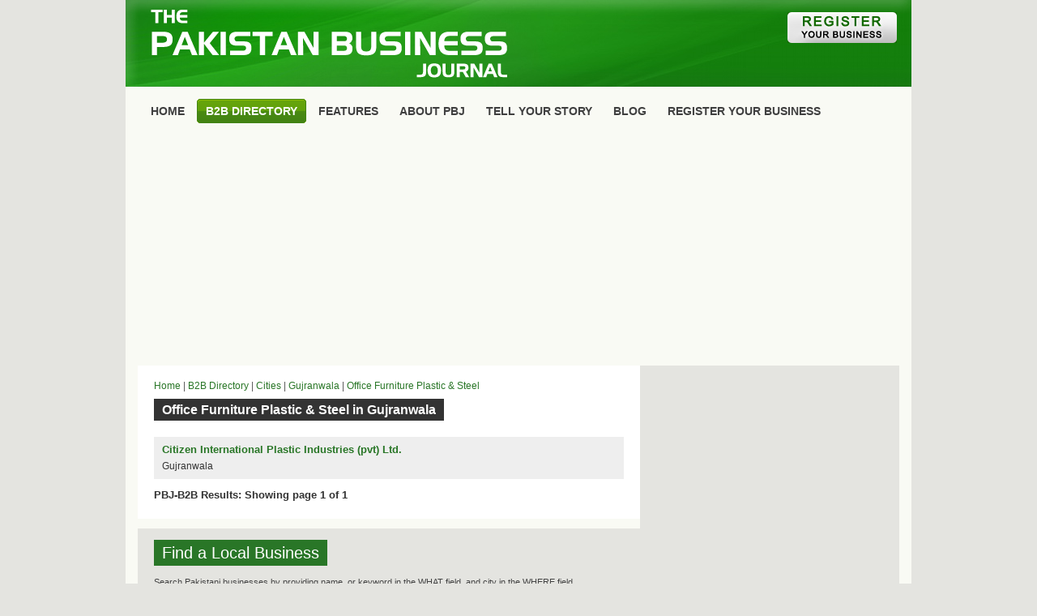

--- FILE ---
content_type: text/html; charset=UTF-8
request_url: https://www.pakistanbusinessjournal.com/b2b-directory/city/gujranwala/office-furniture-plastic-steel_1451_1.html
body_size: 3137
content:

<!DOCTYPE HTML>
<!--[if IE 8]> <html class="ie8 no-js"> <![endif]-->
<!--[if (gte IE 9)|!(IE)]><!--> <html class="no-js"> <!--<![endif]-->
<head>
    <meta http-equiv="Content-Type" content="text/html; charset=utf-8">
<meta name="viewport" content="width=device-width, initial-scale=1.0, maximum-scale=1.0, user-scalable=0" />
<title>Gujranwala Office Furniture Plastic & Steel</title>
<meta name="twitter:card" value='summary' />
<meta name="twitter:site" value='@the_pbj' />
<meta property="twitter:title" content="Gujranwala Office Furniture Plastic & Steel" />
<meta name="twitter:image" content="https://www.pakistanbusinessjournal.com/images/pbj-logo.png" />
<meta property="og:site_name" content="PakistanBusinessJournal.com" />
<meta property="og:image" content="https://www.pakistanbusinessjournal.com/images/pbj-logo.png" />
<link rel="stylesheet" type="text/css" href="https://www.pakistanbusinessjournal.com/data/themes/pbj_v1/style.css" media="screen" />
<link rel="shortcut icon" href="https://www.pakistanbusinessjournal.com/favicon.png"  />
<link rel="pingback" href="https://www.pakistanbusinessjournal.com/xmlrpc.php" />
<link rel='stylesheet' id='pagenavi-css'  href='https://www.pakistanbusinessjournal.com/data/plugins/pagenavi/pagenavi-css.css?ver=2.50' type='text/css' media='all' />
<script type='text/javascript' src='https://www.pakistanbusinessjournal.com/includes/js/jquery/jquery.js?ver=1.3.2'></script>
<link rel="EditURI" type="application/rsd+xml" title="RSD" href="https://www.pakistanbusinessjournal.com/xmlrpc.php?rsd" />
<link rel="wlwmanifest" type="application/wlwmanifest+xml" href="https://www.pakistanbusinessjournal.com/includes/wlwmanifest.xml" /> 
<link rel='index' title='Pakistan Business Journal' href='https://www.pakistanbusinessjournal.com' />

<link href="https://www.pakistanbusinessjournal.com/data/themes/pbj_v1/styles/icey.css" rel="stylesheet" type="text/css" />
<script language="javascript">
<!--//
function myPopup(url,windowname){
 params  = 'width=400';
 params += ', height=450';
 params += ', top=0, left=0';
 newwin=window.open(url,'windowname4', params);
 if (window.focus) 
 return false;
}
//-->
</script>
<link rel="stylesheet" type="text/css" href="https://www.pakistanbusinessjournal.com/data/themes/pbj_v1/style-responsive.css" media="screen" />
<script async src="https://pagead2.googlesyndication.com/pagead/js/adsbygoogle.js"></script>
<script>
  (adsbygoogle = window.adsbygoogle || []).push({
    google_ad_client: "ca-pub-0196539568231914",
    enable_page_level_ads: true
  });
</script>
<!-- Google tag (gtag.js) -->
<script async src="https://www.googletagmanager.com/gtag/js?id=G-27WNLE80RH"></script>
<script>
  window.dataLayer = window.dataLayer || [];
  function gtag(){dataLayer.push(arguments);}
  gtag('js', new Date());

  gtag('config', 'G-27WNLE80RH');
</script>

</head>
<body>
<div id="pbj_container">

<div id="pbj_header">
    <div id="inner_header" style=" background:url(https://www.pakistanbusinessjournal.com/images/pbj-header-bg.jpg) left top; ">
    		<div id="pbjlogo">
    			<a href="https://www.pakistanbusinessjournal.com/"><img src="https://www.pakistanbusinessjournal.com/images/pbjlogo.png" alt="Pakistan Business Journal" align="top" border="0" style="margin:0px; padding:0px; border:0px solid #CCC; width:100%; " /></a>
            </div>
            <div class="regbtn"><a href="https://www.pakistanbusinessjournal.com/b2b-directory/register.php" style="margin:0px; padding:0px;"><img src="https://www.pakistanbusinessjournal.com/images/register-biz.jpg" align="top" border="0" style="margin:0px; padding:0px; border:0px solid #CCC;" /></a></div>
			            <div class="fbbtn" style="bottom:15px;right:18px;"><div class="fb-like" data-href="https://www.facebook.com/pbjonline/" data-width="90" data-layout="button_count" data-action="like" data-show-faces="false" data-share="false"></div></div>
    </div>
</div>
<div id="pbj_page">
   
    <div id="nav1" style="margin-bottom:5px;">
			<ul>
                <li ><a href="https://www.pakistanbusinessjournal.com/"><span>Home</span></a></li>		
                <li  class="current_page_item" ><a href="https://www.pakistanbusinessjournal.com/b2b-directory/"><span>B2B Directory</span></a></li>
				<li class="page_item"><a href="https://www.pakistanbusinessjournal.com/exclusive-features/" title="Features"><span>Features</span></a></li>
<li class="page_item tabletview"><a href="https://www.pakistanbusinessjournal.com/about/" title="About PBJ"><span>About PBJ</span></a></li>
<li class="page_item tabletview"><a href="https://www.pakistanbusinessjournal.com/tell-your-story/" title="Tell Your Story"><span>Tell Your Story</span></a></li>
<li class="page_item"><a href="https://www.pakistanbusinessjournal.com/blog/" title="Blog"><span>Blog</span></a></li>
<li class="page_item"><a href="https://www.pakistanbusinessjournal.com/b2b-directory/register.php" title="Register Your Business"><span>Register Your Business</span></a></li>
                			</ul>
            <div style="clear:both;"></div>
		</div>
</div>	

<div style=" clear:both; width:100%; background:#f9faf4;">
<!-- pbj-responsive-2 -->
<center>
<ins class="adsbygoogle"
     style="display:block"
     data-ad-client="ca-pub-0196539568231914"
     data-ad-slot="5659133718"
     data-ad-format="auto"
     data-full-width-responsive="true"></ins>
<script>
     (adsbygoogle = window.adsbygoogle || []).push({});
</script>
</center>
</div>

<div id="pbj_page">

<div id="columns">
		<div id="centercol">
        
			<div class="box">
								<div class="spacer">

                            
                    <div class="post">
    
						                              
                                                      
                           <div id="breadcrumb" style="margin-bottom:5px; border-bottom:0px solid #eee; padding-bottom:5px;">
                        <a title="" href="https://www.pakistanbusinessjournal.com">Home</a> | <a href="https://www.pakistanbusinessjournal.com/b2b-directory/">B2B Directory</a> | <a href="https://www.pakistanbusinessjournal.com/b2b-directory/cities.php">Cities</a> | <a href="https://www.pakistanbusinessjournal.com/b2b-directory/city/gujranwala/">Gujranwala</a> | <a href="https://www.pakistanbusinessjournal.com/b2b-directory/category/office-furniture-plastic-steel_1451_1.html">Office Furniture Plastic & Steel</a>        	
        </div>
                                    
                        <div><h1 class="btn-general" style="font-size:16px; font-weight:bold; letter-spacing:normal; line-height:normal; background-color:#333333; display:inline;">Office Furniture Plastic & Steel in Gujranwala</h1></div>
                        <br class="fix" />
                                                   
                                        
                              

				
				
	
	
	
						
									
									
									
	
					<div style=" background-color:#E4E4E0; background-color:#eee; padding:5px 10px;margin-bottom:5px; ">
	
	
						<div style="padding-left:0px; font-size:13px; color:#C00; margin-bottom:0px; ">
						
						<a href="https://www.pakistanbusinessjournal.com/b2b-directory/citizen-international-plastic-industries-pvt-ltd_7846.html" style="text-decoration:none; "><span style='font-size:13px;'><strong>Citizen International Plastic Industries (pvt) Ltd.</strong></span></a>
						 
						</div>
                        
                        
                                              
					
						<div style="padding-left:0px;  font-size:12px; color:#333;">
						Gujranwala                        						</div>
				
				
                </div>
  
  
  
  


	
	


						







					
						<div style="padding:4px 0px; background-color:none; color:#333333;  font-size:13px; font-weight:bold; border-top:0px solid #E4E4E0; margin-top:5px;">
							PBJ-B2B Results:   Showing page 1 of 1 						</div>
						
			
				
	

                                        
                             <div class="fix"></div>
                                                
                                                
                    </div>
                    <!--/post-->   
					
				</div>
				<!--/spacer -->

							</div>
			<!--/box -->
            
            
            
           <div class="box" style="">
        
        <div class="spacer" style=" background:#E4E4E0; padding: 20px 20px 0px;  ">
                        	<div class="post">
                            <div class="btn-cat-1"><span class="btn-general" style="font-size:20px; font-weight:normal; letter-spacing:normal;">Find a Local Business</span></div>
                                                                <div style=" font-size:11px; font-weight:normal; line-height:14px; letter-spacing:normal; color:#444; padding-top:15px;">Search Pakistani businesses by providing name, or keyword in the WHAT field, and city in the WHERE field. 
                                </div>
                                
                                <div style="  padding-top:15px; ">
                                
                                <div class="dirformdiv">
                                        
                                <form method="get" id="dirform" action="https://www.pakistanbusinessjournal.com/b2b-directory/search.php" style="margin:0px; padding:0px;">
                                <input type="text" placeholder="What?" value="" name="what" id="what" style="margin-right:10px; width:210px; border:3px solid #FFFFFF; margin-bottom:10px; " />
                                <input type="text" placeholder="Where?" value="" name="where" id="where" style="margin-right:10px; width:210px; border:3px solid #FFFFFF; margin-bottom:10px; " />
                                <input type="submit" id="searchsubmit" value="SEARCH" style=" background:#297627; color:#FFFFFF;border:2px solid #297627; cursor:pointer;" />
                                </form>
                                
                                </div>
                        
                                                       
                                                                </div>
                            </div>           
                       
        <br class="fix" />
    </div>
    </div> 
            
            
            
		</div>
		<!--/centercol -->


<div id="rightcol" style="margin-top:15px;margin-top:0px;">
<div class="box2" style="margin-top:0px;">
<div class="spacer" style="padding:10px 0px;">
<div class="sidebarad" style="margin-bottom:15px; margin-bottom:0px; height:auto;">
<center>
<script async src="https://pagead2.googlesyndication.com/pagead/js/adsbygoogle.js"></script>
<!-- pbj-responsive -->
<ins class="adsbygoogle"
     style="display:block"
     data-ad-client="ca-pub-0196539568231914"
     data-ad-slot="2635079510"
     data-ad-format="auto"
     data-full-width-responsive="true"></ins>
<script>
     (adsbygoogle = window.adsbygoogle || []).push({});
</script>
</center>
</div>
		           
</div>
                <div style="clear:both;"></div>
        </div>
</div>
<!--/rightcol -->


		<br class="fix" />
	</div>
    
  
        
    
<div id="footer">
        <div class="box6">
            <div class="top"></div>
            <div class="spacer">
                <div class="fl">&copy; 2011-2024 Pakistan Business Journal &nbsp;-&nbsp; <a href="https://www.pakistanbusinessjournal.com/b2b-directory/register.php">Register Your Business</a>&nbsp; | &nbsp;<a href="https://www.pakistanbusinessjournal.com/b2b-directory/banner-advertisement.php">Banner Advertisement</a>&nbsp; | &nbsp;<a href="https://www.pakistanbusinessjournal.com/privacy-policy/">Privacy Policy</a>&nbsp; | &nbsp;<a href="https://www.pakistanbusinessjournal.com/contact/">Contact Us</a></div>
                <div class="fr"></div>
				<div class="fix"></div>
			</div>
            <!--/spacer -->
            <div class="bot"></div>
        </div>
</div>
</div>
</div>
<div id="fb-root"></div>
<script>(function(d, s, id) {
  var js, fjs = d.getElementsByTagName(s)[0];
  if (d.getElementById(id)) return;
  js = d.createElement(s); js.id = id; js.async=true;
  js.src = "//connect.facebook.net/en_US/sdk.js#xfbml=1&version=v2.5&appId=440278306149609";
  fjs.parentNode.insertBefore(js, fjs);
}(document, 'script', 'facebook-jssdk'));</script>
</body>
</html>

--- FILE ---
content_type: text/html; charset=utf-8
request_url: https://www.google.com/recaptcha/api2/aframe
body_size: 267
content:
<!DOCTYPE HTML><html><head><meta http-equiv="content-type" content="text/html; charset=UTF-8"></head><body><script nonce="Z5ojxAk-1sLTmqELGbukLw">/** Anti-fraud and anti-abuse applications only. See google.com/recaptcha */ try{var clients={'sodar':'https://pagead2.googlesyndication.com/pagead/sodar?'};window.addEventListener("message",function(a){try{if(a.source===window.parent){var b=JSON.parse(a.data);var c=clients[b['id']];if(c){var d=document.createElement('img');d.src=c+b['params']+'&rc='+(localStorage.getItem("rc::a")?sessionStorage.getItem("rc::b"):"");window.document.body.appendChild(d);sessionStorage.setItem("rc::e",parseInt(sessionStorage.getItem("rc::e")||0)+1);localStorage.setItem("rc::h",'1769901888917');}}}catch(b){}});window.parent.postMessage("_grecaptcha_ready", "*");}catch(b){}</script></body></html>